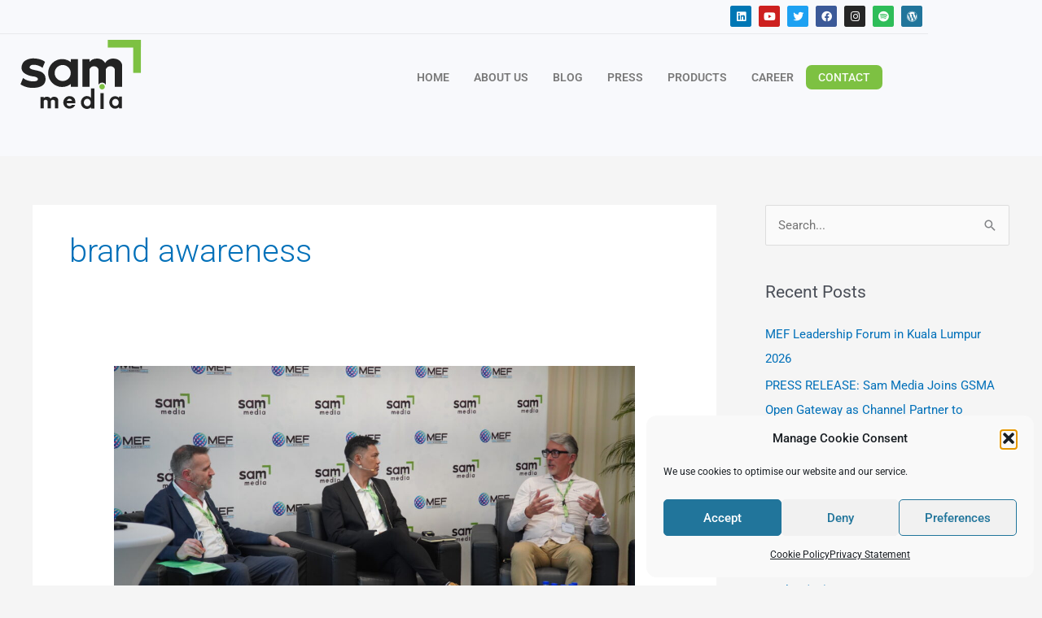

--- FILE ---
content_type: text/css; charset=UTF-8
request_url: https://sam-media.com/wp-content/plugins/whistleblowing-system/frontend/assets/css/style.css?ver=1.4.7
body_size: 5086
content:
#wbls-take p,
.wbls-form p {
    margin: 0;
    padding: 0;
}

.wbls-hidden{
    display: none!important;
}

.wbls-security {
    display: none!important;
}

.wbls-form-container {
    display: flex;
    flex-direction: column;
    width: fit-content;
    align-items: center;
    font-family: inherit;
    justify-content: center;
    position: relative;
}

.wp-block-wbls-form .wblsform-page-and-images:first-child,
#editor .edit-post-visual-editor .wp-block-wbls-form .wblsform-page-and-images:first-of-type,
.block-editor-block-list__block .wblsform-page-and-images:first-child {
    display: block!important;
}


.wblsform-page-and-images {
    display: none;
}

.wblsform-page-and-images.wblsform-active-page {
    display: block;
}

.wblsform-page-and-images .wblsform_section {
    display: flex;
    flex-direction: column;
    flex-wrap: wrap;
    margin: 10px;
    position: relative;
}

.wblsform-page-and-images .wblsform_section .wblsform_column {
    display: flex;
    flex-direction: row;   /* make children align horizontally */
    gap: 10px;             /* spacing between items */
    align-items: flex-start;
    min-width: 200px;
}

.wblsform_column .wblsform-row {
    flex-grow: 1;
}

.wbls-form-container input {
    box-sizing: border-box;
}

.wbls-form-container input[type=button] {
    width: 200px;
    height: 35px;
    line-height: 100%;
    box-sizing: border-box;
    border-radius: 5px;
    border: 1px solid #0b86c4;
    cursor: pointer;
}

.wbls-form-container input:focus-visible,
.wbls-form-container textarea:focus-visible{
    outline: none;
}

.wbls-form input[type='email']:focus{
    border-bottom: 2px #000 solid;
}

.wbls-form-container input::file-selector-button {
    font-weight: bold;
    color: #000;
    padding: 5px 10px;
    border: thin solid #000;
    border-radius: 3px;
    margin-right:8px;
    cursor: pointer;
}

.wbls-form-container input::file-selector-button:hover{
    background-color: #000;
    color: #fff;
}

.wbls-front-header::-webkit-scrollbar,
.wbls-front-header > div::-webkit-scrollbar,
.wbls-form::-webkit-scrollbar {
    width: 5px;
}

.wbls-front-header::-webkit-scrollbar-track,
.wbls-front-header > div::-webkit-scrollbar-track,
.wbls-form::-webkit-scrollbar-track {
    background: #F0F0F0;
}

.wbls-front-header::-webkit-scrollbar-thumb,
.wbls-front-header > div::-webkit-scrollbar-thumb,
.wbls-form::-webkit-scrollbar-thumb {
    background: #c1c1c1;
    border-radius: 3px;
}


.wbls-front-buttons-container {
    display: flex;
    width: auto;
    padding: 10px 0;
    justify-content: center;
}

.wbls-front-content-close {
    width: 14px;
    height: 14px;
    cursor: pointer;
    color: #000000;
    font-size: 12px;
    background: url(../images/close_front_14.svg);
    background-repeat: no-repeat;
    position: absolute;
    right: 20px;
    top: 20px;
    z-index: 999999;
}

.wbls-form .wbls-token-container .wbls-copy-button {
    display: block;
    width: 14px;
    height: 14px;
    cursor: pointer;
    color: #000000;
    font-size: 12px;
    padding: 0;
    background: url(../images/copy_icon.svg) no-repeat;
    position: absolute;
    right: 20px;
    border: none;
}

.wbls-form .wbls-token-container .wbls-copy-button:hover {
    background-color: unset;
}

.wbls-token-container {
    display: flex;
    width: 100%;
    height: auto;
    align-items: center;
    justify-content: center;
    border: 1px solid #B7EB8F;
    background: #F6FFED;
    border-radius: 8px;
    padding: 10px 10px 20px 10px;
    margin-top: 25px;
    box-sizing: border-box;
}

.wbls-token-container .wbls-front-header{
    position: relative;
    background: none;
    padding: 5px 10px 5px 5px;
    box-shadow: none;
}

.wbls-new-chat-section {
    height: auto;
}

.wbls_user_row {
    justify-content: right;
    display: flex;

}

.wbls_admin_row {
    justify-content: left;
    display: flex;

}

.wbls_message_col {
    display: flex;
    flex-direction: column;
    max-width: 80%;
}

body .wbls-front-layout {
    position: fixed;
    max-width: 100%;
    max-height: 100%;
    width: 100%;
    height: 100%;
    left: 0;
    top: 0;
    z-index: 99999998;
    background-color: #000000;
    opacity: 0.5;
}

.wbls-token-row {
    display: block;
    width: 100%;
    margin: auto;
    height: auto;
    padding: 0 10px;    
}

.wbls-embed-login .wbls-token-row {
    padding: 0;
}

.wbls-embed-login .wbls-token-row > div {
    display: flex;
    align-items: center;
    width: 100%;
    gap: 10px;
    height: auto;
    padding: 0;
}

.wbls-login-container.wbls-embed-login .wbls-front-header {
    overflow: hidden;
    margin-bottom: 10px;
}

.wbls-login-container.wbls-embed-login .wbls-token-input {
    margin: 0;
    box-sizing: border-box;
}

.wbls-login-container .wbls-token-input:focus{
    border-bottom: 2px #000 solid;
}

.wbls-login-container .wbls-front-header {
    box-shadow: unset;
    padding: 0;
    display: flex;
    max-height: 100%;
    height: 100%;
    flex-direction: column;
    justify-content: center;
}

.wbls-login-container .wbls-front-header > div {
    display: block;
    max-height: 100%;
    padding: 0 10px;
}

.wbls-token-row input:focus-visible{
    outline: none;
}

.wbls-form-container .wbls-token-container span.wbls-token-value {
    display: block;
    border: 1px solid #cccccc;
    padding: 2px 15px;
    border-radius: 5px;
    margin: 0 10px 0 0;
    height: 35px;
    line-height: 29px;
    box-sizing: border-box;
    width: 100%;
    font-size: 13px;
    white-space: nowrap;
}
.wbls_copy_section{
    display: flex;
    align-items: center;
    position: relative;
}


.wbls-copy-button .wbls-form-token-copy-tooltip {
    position: absolute;
    width: auto;
    height: auto;
    background-color: #000000;
    color: #ffffff;
    border-radius: 5px;
    padding: 5px 15px;
    box-sizing: border-box;
    top: -30px;
    right: 0px;
    font-size: 12px;
    display: none;
}

.wbls-token-description {
    display: block;
    font-size: 12px;
    font-style: italic;
    margin: auto;
    font-weight: 500;
    padding: 5px 5px 15px 5px;
}

.wbls-chat-container {
    width: 100%;
    height: 100%;
    display: flex;
    flex-direction: column;
    font-family: inherit;
    justify-content: space-between;
}

.wbls-chats-section {
    display: block;
    overflow-y: auto;
    padding: 10px 15px;
    height: 277px;
    box-sizing: border-box;
    align-content: end;
}

.wbls-login-container.wbls-embed-login .wbls-chats-section {
    border: 1px solid #EAEAEA;
    border-bottom: none;
    border-top: none;
}

.wbls-chat-container-full .wbls-chats-section {
    height:auto;
    flex-grow:1;
}

.wbls-chats-section::-webkit-scrollbar {
    width: 3px;
}

/* Track */
.wbls-chats-section::-webkit-scrollbar-track {
    background: #f0ebeb;
}

/* Handle */
.wbls-chats-section::-webkit-scrollbar-thumb {
    background: #c3c1c1;
}

/* Handle on hover */
.wbls-chats-section::-webkit-scrollbar-thumb:hover {
    background: #adacac;
}

.wbls_user_row {
    justify-content: right;
    display: flex;

}

.wbls_admin_row {
    justify-content: left;
    display: flex;
}

.wbls_message_col {
    display: flex;
    flex-direction: column;
    max-width: 80%;
}

.wbls_message_col a {
    text-align: end;
}

.wbls_user_row .wbls_message_date,
.wbls_user_row .wbls_message_role,
.wbls_admin_row .wbls_message_date,
.wbls_admin_row .wbls_message_role {
    font-size: 10px;
    text-align: right;
    margin-top: 15px
}

.wbls_admin_row .wbls_message_date,
.wbls_admin_row .wbls_message_role {
    text-align: left;
    padding-left: 10px;
}

.wbls_user_row .wbls_message_date,
.wbls_user_row .wbls_message_role {
    padding-right: 10px;
}


.wbls_message_attachement {
    height: auto;
    width: 50px;
    max-height: 100px;
}

.wbls-form .wblsform-row .wbls-field-row-radio,
.wbls-form .wblsform-row .wbls-field-row-checkbox {
    display: flex;
    justify-content: left;
    align-items: flex-start;
    margin-top: 10px;
}

.wbls-form .wblsform-row .wbls-field-row-checkbox label {
    margin: 0;
}

.wbls-form .wblsform-row.wbls-validation-error input,
.wbls-form .wblsform-row.wbls-required-error input,
.wbls-form .wblsform-row.wbls-required-error textarea,
.wbls-form .wblsform-row.wbls-required-error #wbls-grecaptcha > div {
    color: #FF0000!important;
    border: 1px solid #ff0000!important;
}

.wbls-form .wblsform-row.wbls-validation-error label,
.wbls-form .wblsform-row.wbls-required-error label {
    color: #FF0000!important;
}


.wbls-form .wbls-field-row.wbls-validation-error label,
.wbls-form .wbls-field-row.wbls-required-error label {
    color: #FF0000;
}

#wbls-reply-button.wbls-button-loading::before,
.wbls-form .wbls-button-loading::before,
.wbls-login-button.wbls-login-button-loading::before {
    animation: rotation 1s infinite linear;
    position: absolute;
    content: '';
    width: 15px;
    height: 15px;
    background: url(../images/loader.svg) no-repeat;
    background-size: 20px;
    top: calc(50% - 7px);
    left: calc(50% - 7px);
    display: inline-block;
}

@keyframes rotation {
    from {
        transform: rotate(0deg);
    }
    to {
        transform: rotate(359deg);
    }
}

/* Theme Default style */
.wbls-front-form-content.wbls-front-content {
    width: auto;
    max-width: 100%;
    height: auto;
    max-height: 85%;
    box-sizing: border-box;
    left: 50%;
    top: 50%;
    transform: translate(-50%, -50%);
    position: fixed;
    padding: 0;
    z-index: 999999999;
    display: flex;
    overflow: hidden;
}

.wbls-form {
    width: 450px;
    box-sizing: border-box;
    background-color: #f4f4f4;
    margin: auto;
    padding: 40px;
    border-width: 0px;
    border-style: solid;
    border-color: #c1c1c1;
    border-radius: 0!important;
    overflow-y: auto;
    overflow-x: hidden;
    position: relative;
    height: 100%;
}
.wbls-embed-form .wbls-form {
    max-height: unset;
}
.wbls-form label {
    font-size: 14px;
    font-weight: normal;
    color: #643e46;
    margin: 12px 0 3px 0;
    padding: 2px 8px;
    border-width: 0px;
    border-style: solid;
    border-color: #c1c1c1;
    border-radius: 0px;
    box-shadow: none;
    display: block;
    font-family: inherit;
    line-height: 1.2;
}

.wbls-form textarea {
    width: 100%;
    height: 50px;
    font-size: 12px;
    font-weight: normal;
    background-color: #f9f9f9;
    color: #000000;
    margin: 2px;
    padding: 4px 5px;
    border-width: 1px;
    border-style: solid;
    border-color: #c1c1c1;
    border-radius: 5px;
    box-shadow: none;
    font-family: inherit;
    box-sizing: border-box;
}
.wbls-form select {
    width: 100%;
    height: 30px;
    font-size: 12px;
    font-weight: normal;
    background-color: #ffffff;
    color: #000000;
    margin: 2px;
    padding: 2px;
    border-width: 1px;
    border-style: solid;
    border-color: #c1c1c1;
    border-radius: 2px;
    box-shadow: none;
    box-sizing: border-box;
}
.wbls-form input[type=checkbox] {
    width: 15px;
    height: 15px;
    background-color: #ffffff;
    margin: 2px;
    padding: 2px;
    border-width: 1px;
    border-style: solid;
    border-color: #c1c1c1;
    border-radius: 2px;
    box-shadow: none;
    display: block;
    accent-color: #000000;
}
.wbls-form button.wbls-submit-form {
    position: relative;
    width: 120px;
    height: 35px;
    font-size: 14px;
    font-weight: normal;
    color: #ffffff;
    background-color: #303030;
    margin: 12px 2px;
    padding: 2px;
    border-width: 1px;
    border-style: solid;
    border-color: #000000;
    border-radius: 4px;
    box-shadow: none;
    text-align: center;
    font-family: inherit;
    cursor: pointer;
}
.wbls-form button.wbls-submit-form:hover {
    font-weight: normal;
    color: #ffffff;
    background-color: #000000;
}
.wbls-front-buttons-container .wbls-new-case-button {
    display: flex;
    justify-content: center;
    align-items: center;
    width: auto;
    height: auto;
    line-height: 1;
    font-size: 14px;
    font-weight: normal;
    color: #ffffff;
    background-color: #d9514e;
    margin: 2px;
    padding: 10px 20px;
    border-width: 1px;
    border-style: solid;
    border-color: #c14545;
    border-radius: 2px;
    box-shadow: none;
    text-align: center;
    cursor: pointer;
    font-family: inherit;
}
.wbls-front-buttons-container .wbls-new-case-button:hover {
    font-weight: normal;
    color: #ffffff;
    background-color: #c14545;
}
.wbls-front-buttons-container .wbls-followup-button {
    display: flex;
    justify-content: center;
    align-items: center;
    width: auto;
    height: auto;
    line-height: 1;
    font-size: 14px;
    font-weight: normal;
    color: #ffffff;
    background-color: #643e46;
    margin: 2px;
    padding: 10px 20px;
    border-width: 1px;
    border-style: solid;
    border-color: #593740;
    border-radius: 2px;
    box-shadow: none;
    text-align: center;
    cursor: pointer;
    font-family: inherit;
}
.wbls-front-buttons-container .wbls-followup-button:hover {
    font-weight: normal;
    color: #ffffff;
    background-color: #643e46;
}

.wbls-login-container .wbls_admin_row .wbls_message,
.wbls-login-container .wbls_user_row .wbls_message,
.wbls-chat-container .wbls_admin_row .wbls_message,
.wbls-chat-container .wbls_user_row .wbls_message {
    font-size: 12px;
    font-weight: normal;
    background-color: #643e46;
    color: #ffffff;
    margin: 2px;
    padding: 4px 12px;
    border-width: 1px;
    border-style: solid;
    border-color: #643e46;
    border-radius: 4px;
    box-shadow: none;
}

.wbls-login-container .wbls_admin_row .wbls_message,
.wbls-chat-container .wbls_admin_row .wbls_message {
    background-color: #d9514e;
    border-color: #d9514e;
}

.wbls-reply-button-container {
    display: flex;
    justify-content: end;
}

.wbls-reply-attachement > input {
    display: none;
}

.wbls-reply-attachement img {
    width: 34px;
    cursor: pointer;
    margin: 5px 10px 0 0;
}

.wbls-chat-action-container #wbls-reply-button:hover {
    font-weight: normal;
    color: #ffffff;
    background-color: #000000;
}
.wbls-token-input {
    width: 100%;
    height: 30px;
    font-size: 14px;
    font-weight: normal;
    background-color: #ffffff;
    color: #000000;
    margin: 2px;
    padding: 2px;
    border-width: 1px;
    border-style: solid;
    border-color: #593740;
    border-radius: 2px;
    box-shadow: none;
}
.wbls-login-button {
    position: relative;
    display: block;
    width: 200px;
    height: 38px;
    line-height: 36px;
    font-size: 14px;
    font-weight: normal;
    color: #ffffff;
    background-color: #643e46;
    margin: 15px auto;
    padding: 1px;
    border-width: 1px;
    border-style: solid;
    border-color: #593740;
    border-radius: 2px;
    box-shadow: none;
    text-align: center;
    cursor: pointer;
    font-family: inherit;
}
.wbls-login-button:hover {
    font-weight: normal;
    color: #ffffff;
    background-color: #593740;
}

.wbls-field-description {
    font-size: 11px;
    margin: 0;
    padding: 0;
    font-style: italic;
    font-weight: 400;
}

.wbls-form p.wbls-success-msg {
    background: #e0ffc7;
    border: 1px solid #b4d39b;
    width: 100%;
    color: #333;
    margin: 0 0 15px 0;
    padding: 5px 10px;
    text-align: left;
    box-sizing: border-box;
}

.wbls-form p.wbls-error-msg {
    background: #fbeaea;
    border: 1px solid #eed3d7;
    width: 100%;
    color: #333;
    margin: 0 0 15px 0;
    padding: 5px 10px;
    text-align: left;
}

.wbls-form p.wbls-field-error-msg {
    width: 100%;
    color: #ec0808;
    margin: 0;
    padding: 5px 10px;
    text-align: left;
    font-size: 12px;
}

.wblsform-row.wbls-label-top {
    padding: 10px 0;
}

.wblsform-row .wbls-field-firstName input[type=text],
.wblsform-row .wbls-field-lastName input[type=text],
.wblsform-row .wbls-field-middleName input[type=text] {
    width: 100%;
    min-width: unset;
}

.wbls-form .wblsform-row input[type=text]:focus {
    border: 1px solid #066aab;
    box-shadow: 0 0 0 1px #066aab, 0px 1px 2px rgba(0, 0, 0, 0.15);
    outline: none;
}

.wbls-form .wblsform-row textarea:focus{
    border: 1px solid #066aab;
    box-shadow: 0 0 0 1px #066aab, 0px 1px 2px rgba(0, 0, 0, 0.15);
    outline: none;
}

.wbls-field-fullName-container  {
    display: flex;
    width: 100%;
    gap:10px;
}

.wbls-field-firstName,
.wbls-field-lastName,
.wbls-field-middleName {
    flex: 1;
}

.wbls-form-container .wbls-form label.wbls-field-miniLabel {
    font-size: 12px;
    margin-left: 3px;
    margin-top: 3px;
    font-weight: 600;
    opacity: 1;
}

.wbls-form-container .wbls-form label.wbls-field-miniLabel.wbls-radio-label {
    font-size: 13px;
    margin-left: 0;
    margin-top: 3px;
    font-weight: 400;
    opacity: 1;
}

.wbls-field-row-radio input[type=radio] {
    border-radius: 50%;
    margin-right: .25rem;
    margin-top: 2px;
    line-height: 13px;
    height: 16px;
    width: 16px;
}

.wbls-msg-token {
    display: block;
    border: 2px solid #094307;
    padding: 3px 10px;
    margin-top: 5px;
    border-radius: 3px;
    margin-top: 5px;
    font-size: 13px;
    text-align: center
}

.wbls-hide-overflow {
    overflow: hidden!important;
}

#wbls-reply-form {
    display: flex;
    flex-direction: column;
    margin:0;
}

.wbls-error-msg {
    width: 100%;
    color: #ec0808;
    margin: 0 0 15px 0;
    padding: 5px 20px;
    text-align: center;
    font-size: 12px;
    box-sizing: border-box;
}

.wbls-chat-message-footer p.wbls-field-error-msg {
    width: 100%;
    color: #ec0808;
    margin: 0;
    padding: 0;
    text-align: left;
    font-size: 10px;
    box-sizing: border-box;
}

.wbls-form-container.wbls-embed-form .wbls-front-header {
    flex-direction: column;
    background: inherit;
    box-shadow: none;
    border-bottom: 1px solid #cccccc;
    padding-bottom: 20px;
    height: auto;
    max-height: unset;
}

.wbls-front-header {
    display: flex;
    justify-content: space-between;
    align-items: flex-start;
    width: 100%;
    z-index: 10;
    background: #fff;
    box-shadow: 0px 4px 8px 0px #D9D9D940;
    padding: 17px 16px;
    position: relative;
    box-sizing: border-box;
    max-height: 15%;
    min-height: 50px;
    overflow-y: auto;
    overflow-x: hidden;
    font-size:16px;
    line-height: 20px;
}

.wbls-front-header p {
    margin: 0;
}

.wbls-front-header > div {
    margin: 0;
    width: calc(100% - 20px);
}

.wbls-chat-login-content .wbls-front-header > div {
    width: 100%;
}

.wbls-address-row {
    display: flex;
    width: 100%;
    gap: 10px;
}

.wbls-field-postal,
.wbls-field-city,
.wbls-field-state,
.wbls-field-country {
    flex: 1;
}

.grecaptcha-badge{
    z-index: 9999;
}

.wblsform-row-pageButtonNextPrev-container {
    display: flex;
}

.wblsform-row-pageButtonNextPrev-container .wblsform-row-page:nth-child(2) {
    display: flex;
    justify-content: right;
}

.wblsform-row-pageButtonPrev,
.wblsform-row-pageButtonNext {
    display: flex;
    align-items: baseline;
    overflow: hidden;
    padding: 0;
    position: relative;
    width: 100%;
    box-sizing: border-box;
}

.wbls-form-container .wbls-form .wblsform-row-pageButtonNext.wblsform-row-page {
    justify-content: flex-end;
}


.wbls-field-dateTime-container {
    display: flex;
    width: 100%;
    gap: 10px;
}

.wbls-field-dateTime-container .wbls-field-date {
    width: auto;
    flex-grow: 1;
}

.wbls-field-dateTime-container .wbls-field-time {
    margin-right: 0px;
    width: 150px;
}

.wbls-field-dateTime-container .wbls-field-time select {
    min-width: unset;
}

.wbls-field-date-dropdown {
    display: flex;
    gap: 10px;
}

.wbls-form-container .wbls-form .wbls-field-date-dropdown select {
    width: 33%;
    min-width: unset;
}

#ui-datepicker-div {
    font-size: 12px;
    padding: 4px;
}

/* End */

/* Chat container */

.wbls-chat-container {
    position: fixed;
    bottom: 0;
    right: 5px;
    width: 350px;
    height: 400px;
    box-shadow: 0px 4px 4px 0px rgba(0, 0, 0, 0.25);
    border-radius: 10px 10px 0 0;
    display: flex;
    flex-direction: column;
    background-color: #FFFFFF;
    z-index: 999999;
}

.wbls-chat-container.wbls-chat-container-full {
    bottom: 0;
    right: 0;
    width: 100%;
    height: 100%;
    border-radius: 0;
}

.wbls-chat-header {
    height: 45px;
    box-shadow: 0px 0px 2px 1px rgba(217, 217, 217, 0.7);
    display: flex;
    color: #000000;
    padding: 17px;
    box-sizing: border-box;
    align-items: center;
    border-radius: 10px 10px 0 0;

}

.wbls-embed-chat-header {
    box-shadow: none;
    display: flex;
    color: #000000;
    box-sizing: border-box;
    align-items: center;
    border-radius: 5px 5px 0 0;
    border: 1px solid #EAEAEA;

}

.wbls-chat-header-title {
    flex-grow: 1;
    display: flex;
    align-items: center;
}

.wbls-chat-header-title .wbls-chat-header-title-text {
    font-family: Poppins, sans-serif;
    font-weight: 600;
    font-size: 15px;
    line-height: 24px;
    letter-spacing: 0px;
}

.wbls-chat-header-title .wbls-chat-status {
    width: 14px;
    height: 14px;
    border-radius: 7px;
    margin-left: 10px;
    display: none;
}

.wbls-chat-header-title .wbls-chat-status.wbls-chat-status-active {
    display: inline-block;
    background-color: #2196f3;
}

.wbls-chat-header-title .wbls-chat-status.wbls-chat-status-completed {
    display: inline-block;
    background-color: #4caf50;
}

.wbls-chat-header-maximize {
    cursor: pointer;
    width: 20px;
    height: 20px;
    background: url("../images/icon_maximize.svg") no-repeat center;
    background-size: 20px;
    margin-right: 10px;
}

.wbls-chat-container-full .wbls-chat-header-maximize {
    background: url("../images/icon_minimize.svg") no-repeat center;
    background-size: 20px;
}

.wbls-chat-header-close {
    cursor: pointer;
    width: 25px;
    height: 25px;
    background: url("../images/close_dark.svg") no-repeat center;
    background-size: 25px;
}

.wbls-chat-header-maximize:hover,
.wbls-chat-header-close:hover {
    opacity: 0.7;
}

.wbls-chat-login-content {
    display: flex;
    flex-direction: column;
    height: 100%;
    justify-content: center;
    align-items: center;
    padding: 0 16px;
    box-sizing: border-box;
}

.wbls-chat-content-description {
    max-width: 500px;
    max-height: 170px;
    padding: 0;
    margin-bottom: 30px;
    font-weight: 500;
    font-size: 15px;
    line-height: 24px;
    letter-spacing: 0;
    text-align: center;
    vertical-align: middle;
    flex-grow: 1;
}

.wbls-chat-login-content .wbls-token-input {
    width: 85%;
    max-width: 350px;
    height: 40px;
    padding: 9px 12px;
    border-radius: 8px;
    border: 1px solid rgba(217, 217, 217, 1);
    box-sizing: border-box;
    margin-bottom: 24px;
}

.wbls-chat-login-content .wbls-login-button {
    width: 85%;
    max-width: 350px;
    height: 40px;
    box-sizing: border-box;
    border-radius: 8px;
    background: #643e46;
    color: #FFFFFF;
    font-weight: 700;
    font-size: 16px;
    line-height: 40px;
    letter-spacing: 0;
    vertical-align: middle;
    border: 1px solid #643e46;
    cursor: pointer;
}

.wbls-chat-message-footer {
    display: flex;
    flex-direction: column;
    min-height: 50px;
    padding: 12px 10px 10px 10px;
    background: rgba(245, 245, 247, 1);
    border-top: 1px solid #EAEAEA;
    max-height: 256px;
    box-sizing: border-box;
}

.wbls-login-container .wbls-chat-message-footer #wbls-new-reply,
.wbls-chat-container .wbls-chat-message-footer #wbls-new-reply {
    width: 100%;
    height: auto;
    min-height: 20px;
    resize: none;
    overflow: auto;
    background-color: rgba(245, 245, 247, 1);
    padding: 0;
    text-align: left;
    box-sizing: border-box;
    scrollbar-width: none;
    color: #000000;
    max-height: 180px;
    font-size: 12px;
    font-style: normal;
    font-weight: 400;
    line-height: 16px;
    border: none;
    margin-bottom: 5px;
}

.wbls-chat-message-footer #wbls-new-reply:focus {
    outline: none;
}

.wbls-chat-message-footer .wbls-chat-action-container {
    height: 30px;
    width: 100%;
    display: flex;
    align-items: center;
}

.wbls-chat-action-container .wbls-upload {
    width: 20px;
    height:20px;
    cursor: pointer;
    background: url("../images/upload.svg") no-repeat center;
}
.wbls-chat-upload-icon {
    display: flex;
    width: 26px;
    height: 26px;
    align-items: center;
    flex-shrink: 0;
    background-image: url("../images/upload.svg");
    background-repeat: no-repeat;
    background-position: center;
    justify-content: flex-end;
    cursor: pointer;
}

.wbls-chat-upload_image_button_inactive .wbls-chat-upload-icon {
    background: url("../images/upload.svg") no-repeat center;
    opacity: 0.5;
}
.wbls-chat-upload-icon:not(.wbls-chat-upload_image_button_inactive .wbls-chat-upload-icon):hover{
    background-color: rgba(0, 0, 0, 0.1);
    border-radius: 6px;
}

#wbls_images_preview_container {
    display: none;
    background: rgba(245, 245, 247, 1);
    padding: 0px 0px 0px 0px;
    gap: 8px;
    justify-content: flex-start;
}
#wbls_images_preview_container.wbls_active{
    display: flex;
    width: 100%;
    z-index: 9999999999999999;
}

.wbls_chat_preview_image {
    width: 50px;
    height: 50px;
    border-radius: 10px;
    display: inline-block;
    background-size: cover;
    background-repeat: no-repeat;
    position: relative;
    background-position: center;
    margin-bottom: 5px;
}


.wbls_remove_image {
    cursor: pointer;
    background-image: url("../images/close_icon_white.svg");
    width: 13px;
    height: 13px;
    position: absolute;
    background-color: #000;
    border-radius: 50%;
    background-repeat: no-repeat;
    background-position: center;
    background-size: auto;
    border: 1px solid rgba(255, 255, 255, 0.20);
    right: 4px;
    top: 4px;
}
.twbb_remove_image:hover{
    cursor: pointer;
}

.wbls-chat-action-container .wbls-send-button {
    min-width: 50px;
    height: 25px;
    line-height: 25px;
    text-align: center;
    position: relative;
    padding: 5px 10px;
    background: rgba(22, 119, 255, 1);
    color: #FFFFFF;
    border-radius: 5px;
    font-size: 12px;
    font-style: normal;
    font-weight: 400;
    cursor: pointer;
    box-sizing: border-box;
}

.wbls-chat-action-container .wbls-send-button:hover {
    opacity: 0.8;
}

.wbls-chat-action-container .wbls-send-button.wbls-send-button-disabled {
    opacity: 0.5;
    cursor: default;
}

.wbls-chat-action-container .wbls-empty-col {
    flex-grow: 1;
}

/* Tab view styles */

.wbls-form-tab-container {
    width: 100%;
    display: block;
    margin: auto;
}

.wbls-form-tabs-content {
    padding: 40px 20px 20px 20px;
    box-sizing: border-box;
}

.wbls-form-tab-container .wbls-form-tab-follow-content,
.wbls-form-tab-container .wbls-form-tab-form-content {
    display: none;
}

.wbls-form-tab-container .wbls-form-tab-follow-content.wbls-form-tab-content-active,
.wbls-form-tab-container .wbls-form-tab-form-content.wbls-form-tab-content-active {
    display: flex;
    width: 100%;
    justify-content: center;
}

.wbls-form-tab-container .wbls-form-tabs {
    display: flex;
    justify-content: center;
    align-items: center;
}

.wbls-form-tab-container .wbls-form-tab {
    width: 50%;
    height: auto;
    font-size: 20px;
    font-weight: bold;
    color: #000000;
    background-color: #ffffff;
    margin: 0;
    padding: 10px 50px;
    border-top-width: 0px;
    border-right-width: 0px;
    border-bottom-width: 4px;
    border-left-width: 0px;
    border-style: double;
    border-color: #000000;
    border-radius: 0px;
    box-shadow: none;
}

.wbls-form-tab-container .wbls-form-tab.wbls-form-tab-active {
    width: 50%;
    height: auto;
    font-size: 20px;
    font-weight: bold;
    color: #643e46;
    background-color: #ffffff;
    margin: 0;
    padding: 10px 50px;
    border-top-width: 0px;
    border-right-width: 0px;
    border-bottom-width: 4px;
    border-left-width: 0px;
    border-style: solid;
    border-color: #643e46;
    border-radius: 0px;
    box-shadow: none;
}


.wbls-form-tab-container .wbls-form-tab {
    display: flex;
    justify-content: center;
    align-items: center;
    cursor: pointer;
}

.wbls-form-tab-container .wbls-form-tab.wbls-form-tab-active {
    cursor: default;
    justify-content: center;
}

.wbls-form-tab-container .wbls-form-tabs-content {
    margin: auto;
    display: flex;
    justify-content: center;
}

.wbls-form-tab-container .wbls-token-row > div {
    flex-direction: column;
}
.wbls-form-tab-container .wbls-login-container {
    width: 100%;
}

.wbls-form-tab-container .wbls-login-container .wbls-error-msg {
    display: block;
}

.wbls-form-tab-container .wbls-login-container .wbls-front-header {
    box-shadow: unset;
    padding: 0;
    display: flex;
    max-height: 100%;
    height: auto;
    flex-direction: column;
    justify-content: center;
    align-items: center;
}


/* Chat-specific styles */
.wbls-chat-file-item {
    margin: 8px 0;
    padding: 10px;
    background: #f8f9fa;
    border-radius: 6px;
    border: 1px solid #e9ecef;
}

.wbls-chat-file-container {
    display: flex;
    align-items: center;
    gap: 12px;
}

.wbls-chat-file-icon {
    flex-shrink: 0;
    position: relative;
}

.wbls-chat-file-image {
    width: 60px;
    height: 60px;
    border-radius: 4px;
    cursor: pointer;
    position: relative;
    background: #e9ecef;
    display: flex;
    align-items: center;
    justify-content: center;
}

.wbls-chat-file-image img {
    width: 100%;
    height: 100%;
    object-fit: cover;
}

.wbls-chat-file-image .dashicons-format-image {
    font-size: 24px;
    color: #6c757d;
}

.wbls-chat-file-icon-default,
.wbls-chat-file-icon-pdf,
.wbls-chat-file-icon-audio {
    width: 50px;
    height: 50px;
    display: flex;
    align-items: center;
    justify-content: center;
    border-radius: 4px;
    background: #e9ecef;
}

.wbls-chat-file-icon-pdf .dashicons-pdf {
    color: #dc3545;
    font-size: 24px;
}

.wbls-chat-file-icon-audio .dashicons-media-audio {
    color: #0d6efd;
    font-size: 24px;
}

.wbls-chat-file-icon-default .dashicons-media-default {
    color: #6c757d;
    font-size: 24px;
}

.wbls-encrypted-badge {
    position: absolute;
    bottom: -5px;
    right: -5px;
    background: #28a745;
    color: white;
    border-radius: 50%;
    width: 20px;
    height: 20px;
    display: flex;
    align-items: center;
    justify-content: center;
    font-size: 10px;
    border: 2px solid white;
}

.wbls-encrypted-badge span.dashicons-lock {
    display: flex;
    justify-content: center;
    align-items: center;
}

.wbls-encrypted-badge span.dashicons-lock::before {
    font-size: 16px;
}

.wbls-chat-file-info {
    flex: 1;
    min-width: 0;
}

.wbls-chat-file-name {
    font-weight: 500;
    color: #212529;
    margin-bottom: 2px;
    white-space: nowrap;
    overflow: hidden;
    text-overflow: ellipsis;
}

.wbls-chat-file-name a {
    text-decoration: none;
    color: inherit;
}

.wbls-chat-file-name a:hover {
    color: #0d6efd;
}

.wbls-chat-file-meta {
    font-size: 12px;
    color: #6c757d;
    margin-bottom: 6px;
}

.wbls-chat-file-actions {
    display: flex;
    gap: 6px;
}

.wbls-chat-action-btn {
    padding: 4px 8px;
    font-size: 11px;
    border: 1px solid #dee2e6;
    background: white;
    border-radius: 4px;
    cursor: pointer;
    display: flex;
    align-items: center;
    gap: 4px;
    text-decoration: none;
    color: #6c757d;
}

.wbls-chat-action-btn .dashicons {
    font-size: 12px;
    width: 12px;
    height: 12px;
}

/* Image preview styles */
#wbls-image-modal {
    display: none;
    position: fixed;
    top: 0;
    left: 0;
    width: 100%;
    height: 100%;
    background: rgba(0,0,0,0.8);
    z-index: 99999;
    align-items: center;
    justify-content: center;
}

.wbls-image-modal-container {
    background: white;
    border-radius: 8px;
    max-width: 90%;
    max-height: 90%;
    overflow: auto;
    position: relative;
}

.wbls-image-modal-header {
    position: sticky;
    top: 0;
    background: white;
    padding: 15px;
    border-bottom: 1px solid #e5e7eb;
    display: flex;
    justify-content: space-between;
    align-items: center;
}

#wbls-modal-title {
    margin: 0;
}

.wbls-image-modal-header button.wbls-modal-close {
    background: none;
    border: none;
    font-size: 24px;
    cursor: pointer;
    color: #6b7280;
}

.wbls-image-modal-content {
    padding: 20px;
    text-align: center;
    box-sizing: border-box;
}

.wbls-image-modal-content .wbls-spinner {
    width: 40px;
    height: 40px;
    border: 4px solid #f3f4f6;
    border-top: 4px solid #3b82f6;
    border-radius: 50%;
    animation: wbls-spin 1s linear infinite;
    margin: 0 auto;
}

#wbls-modal-loading {
    display: none;
    padding: 40px;
}

#wbls-modal-loading small {
    color: #6b7280;
}

#wbls-modal-loading > div {
    margin-bottom: 15px;
}

#wbls-modal-image {
    max-width: 100%;
    max-height: 59vh;
    display: none;
}

#wbls-modal-error {
    display: none;
    color: #dc2626;
    padding: 40px;
}

#wbls-modal-error .dashicons-warning {
    font-size: 48px;
    height: 48px;
    margin-bottom: 15px;
}

.wbls-image-modal-footer {
    padding: 15px;
    border-top: 1px solid #e5e7eb;
    display: flex;
    justify-content: space-between;
    align-items: center;
}

.wbls-image-modal-footer #wbls-modal-filename {
    font-weight: 500;
}

.wbls-image-modal-footer #wbls-modal-filesize {
    color: #6b7280;
    margin-left: 10px;
}

.wbls-image-modal-footer #wbls-modal-download {
    text-decoration: none;
    display: flex;
    align-items: center;
    gap: 10px;
}

@keyframes wbls-spin {
    0% { transform: rotate(0deg); }
    100% { transform: rotate(360deg); }
}


/* Media */
@media screen and (max-width: 840px){
    body .wbls-front-content{
        padding: 50px 0 0 0;
    }
    .wbls-front-content-close{
        right: 20px;
    }
}

@media screen and (max-width: 780px) {
    /* .wbls-form-container {
        width: 100%;
    } */
    .wbls-token-row{
        width: 100%;
    }
}

@media screen and (max-width: 680px) {

    .wblsform-page-and-images .wblsform_section .wblsform_column {
        min-width: auto;
    }

    .wbls-form-container .wbls-front-header,
    .wbls-form-container form.wbls-form,
    .wbls-form-container {
        width: 100%;
    }

    .wbls-front-form-content.wbls-front-content {
        padding: 0;
        width: 95%;
    }

    .wbls-front-content .wbls-form-container .wbls-front-header {
        padding: 0;
        max-width: unset;
    }

    .wbls-front-header > div {
        max-height: 100%;
        overflow: auto;
        padding: 12px 30px;
        width: 100%;
        box-sizing: border-box;
        height: 100%;
    }

    .wbls-front-header .wbls-front-content-close {
        right: 10px;
        top: 10px;
    }

    .wbls-form-container input[type=file] {
        max-width:75vw;
    }
}

@media screen and (max-width: 480px) {
    .wblsform-page-and-images .wblsform_section .wblsform_column {
        flex-direction: column;
    }

    .wblsform-page-and-images .wblsform_section .wblsform_column .wblsform-row {
        width: 100%;
    }

    .wbls-field-address-container .wbls-address-row,
    .wbls-field-fullName-container {
        flex-direction: column;
    }

    .wbls-chat-container {
        width: 95%;
    }

    .wbls-front-buttons-container {
        flex-direction: column;
        align-items: center;
    }
}

--- FILE ---
content_type: text/css; charset=UTF-8
request_url: https://sam-media.com/wp-content/plugins/personio-integration/blocks/list/build/style-addOptions.css?ver=5.1.0
body_size: -143
content:
.personio-integration-archive-table li{list-style:none;padding-left:0}.personio-integration-archive-table li:before{display:none}@media(max-width:760px){.personio-integration-archive-table h2,.personio-integration-archive-table h3,.personio-integration-archive-table h4{hyphens:auto;margin:0}}@media(min-width:760px){.personio-integration-archive-table{display:table;margin:0 auto;padding:0}.personio-integration-archive-table li{border-spacing:.2em;display:table-row}.personio-integration-archive-table li .entry-title{font-size:var(--global--font-size-base)}.personio-integration-archive-table li>*{display:table-cell;padding-right:.8em;vertical-align:top}}.personio-integration-archive-tile{align-items:start;display:grid;grid-template-columns:33% 33% 33%;grid-template-rows:auto 1fr;margin:0 auto;padding:0;place-content:baseline}.personio-integration-archive-tile li{list-style:none}.personio-integration-archive-accordion{padding:0}.personio-integration-archive-accordion li{list-style:none}.personio-integration-archive-accordion article>div{display:none;margin:0}.personio-integration-archive-accordion article:hover>header+div{display:block}


--- FILE ---
content_type: text/css; charset=UTF-8
request_url: https://sam-media.com/wp-content/plugins/personio-integration/css/forms.css?ver=5.1.0
body_size: -72
content:
.personio-application-form, body .entry-content .personio-application-form {
    margin-top: 1em;
}

.personio-application-form > div:not(.cf-turnstile) {
    margin-bottom: 1em;
}

.personio-application-form div:not(.privacy) label {
    display: block;
}

.personio-application-form div:not(.privacy) input[type="checkbox"] + label {
	display: inline-block;
	margin-left: .6em;
}

.personio-application-form input[type="file"] {
    max-width: 100%;
}

.personio-application-form .personio_postcodes, .personio-application-form .personio_citys {
    position: absolute;
    top: -10000px;
    z-index: 3;
}

.personio-application-form-wrapper.personio-application-form-wrapper-hidden { display: none }

.personio-integration-form-wrapper:target .personio-application-form-wrapper.personio-application-form-wrapper-hidden { display: block }

.personio-integration-form-wrapper:target .personio-integration-application-button { display: none }

.personio-application-hint {
    margin-bottom: 1em !important;
}

.personio-application-hint > p { padding: 1em }

.personio-application-field-hint > p { padding: 0.4em }

.personio-application-hint.error > p, .personio-application-field-hint.error > p, .personio-application-hint.error > ul {
    background-color: #ff4040;
    color: #fff;
    font-weight: 600;
	margin: 0;
}

.personio-application-hint.error > p a, .personio-application-field-hint.error > p a {
	color: #fff;
}

.personio-application-hint.success > p {
    background-color: #c1ffc1;
}

.personio-position-filter-linklist_without_categories legend {
    display: inline-block;
    margin: 0;
}

.personio-position-filter-linklist_without_categories ul {
    display: inline;
    margin: 0;
    padding: 0;
}

.personio-position-filter-linklist_without_categories li {
    list-style: none;
    display: inline-block;
    margin: 0 1em 0 0;
}

.personio-application-form input[pattern]:invalid {
	background-color: red;
}


--- FILE ---
content_type: text/css; charset=UTF-8
request_url: https://sam-media.com/wp-content/uploads/useanyfont/uaf.css?ver=1765536601
body_size: -314
content:
				@font-face {
					font-family: 'neuzeit';
					src: url('/wp-content/uploads/useanyfont/1805neuzeit.woff2') format('woff2'),
						url('/wp-content/uploads/useanyfont/1805neuzeit.woff') format('woff');
					  font-display: auto;
				}

				.neuzeit{font-family: 'neuzeit' !important;}

		

--- FILE ---
content_type: text/css; charset=UTF-8
request_url: https://sam-media.com/wp-content/uploads/elementor/css/post-230.css?ver=1768527651
body_size: 981
content:
.elementor-230 .elementor-element.elementor-element-7451a36:not(.elementor-motion-effects-element-type-background), .elementor-230 .elementor-element.elementor-element-7451a36 > .elementor-motion-effects-container > .elementor-motion-effects-layer{background-color:#F8F9FC;}.elementor-230 .elementor-element.elementor-element-7451a36{transition:background 0.3s, border 0.3s, border-radius 0.3s, box-shadow 0.3s;padding:0px 0px 0px 0px;}.elementor-230 .elementor-element.elementor-element-7451a36 > .elementor-background-overlay{transition:background 0.3s, border-radius 0.3s, opacity 0.3s;}.elementor-230 .elementor-element.elementor-element-5bf345c > .elementor-element-populated{border-style:solid;border-width:0px 0px 1px 0px;border-color:#4E4E4E17;padding:7px 7px 7px 7px;}.elementor-bc-flex-widget .elementor-230 .elementor-element.elementor-element-3bc9b59.elementor-column .elementor-widget-wrap{align-items:center;}.elementor-230 .elementor-element.elementor-element-3bc9b59.elementor-column.elementor-element[data-element_type="column"] > .elementor-widget-wrap.elementor-element-populated{align-content:center;align-items:center;}.elementor-230 .elementor-element.elementor-element-3bc9b59 > .elementor-element-populated{padding:10px 0px 0px 0px;}.elementor-widget-heading .elementor-heading-title{font-family:var( --e-global-typography-primary-font-family ), Sans-serif;font-weight:var( --e-global-typography-primary-font-weight );color:var( --e-global-color-primary );}.elementor-230 .elementor-element.elementor-element-432cf7f > .elementor-widget-container{margin:0px 0px 0px 14px;}.elementor-230 .elementor-element.elementor-element-432cf7f .elementor-heading-title{font-family:"neuzeit", Sans-serif;font-size:16px;font-weight:600;line-height:18px;color:#00000073;}.elementor-bc-flex-widget .elementor-230 .elementor-element.elementor-element-dcb033b.elementor-column .elementor-widget-wrap{align-items:center;}.elementor-230 .elementor-element.elementor-element-dcb033b.elementor-column.elementor-element[data-element_type="column"] > .elementor-widget-wrap.elementor-element-populated{align-content:center;align-items:center;}.elementor-230 .elementor-element.elementor-element-ffb8cbf{--grid-template-columns:repeat(0, auto);--icon-size:13px;--grid-column-gap:5px;--grid-row-gap:0px;}.elementor-230 .elementor-element.elementor-element-ffb8cbf .elementor-widget-container{text-align:right;}.elementor-230 .elementor-element.elementor-element-ea324de:not(.elementor-motion-effects-element-type-background), .elementor-230 .elementor-element.elementor-element-ea324de > .elementor-motion-effects-container > .elementor-motion-effects-layer{background-color:#F8F9FC;}.elementor-230 .elementor-element.elementor-element-ea324de{transition:background 0.3s, border 0.3s, border-radius 0.3s, box-shadow 0.3s;margin-top:0px;margin-bottom:0px;padding:0px 0px 44px 0px;}.elementor-230 .elementor-element.elementor-element-ea324de > .elementor-background-overlay{transition:background 0.3s, border-radius 0.3s, opacity 0.3s;}.elementor-bc-flex-widget .elementor-230 .elementor-element.elementor-element-a99efc5.elementor-column .elementor-widget-wrap{align-items:flex-start;}.elementor-230 .elementor-element.elementor-element-a99efc5.elementor-column.elementor-element[data-element_type="column"] > .elementor-widget-wrap.elementor-element-populated{align-content:flex-start;align-items:flex-start;}.elementor-widget-image .widget-image-caption{color:var( --e-global-color-text );font-family:var( --e-global-typography-text-font-family ), Sans-serif;font-weight:var( --e-global-typography-text-font-weight );}.elementor-230 .elementor-element.elementor-element-a0a6ce8 > .elementor-widget-container{margin:7px 0px 0px 13px;}.elementor-230 .elementor-element.elementor-element-a0a6ce8{text-align:start;}.elementor-230 .elementor-element.elementor-element-a0a6ce8 img{width:68%;max-width:66%;height:85px;}.elementor-bc-flex-widget .elementor-230 .elementor-element.elementor-element-0cfce49.elementor-column .elementor-widget-wrap{align-items:center;}.elementor-230 .elementor-element.elementor-element-0cfce49.elementor-column.elementor-element[data-element_type="column"] > .elementor-widget-wrap.elementor-element-populated{align-content:center;align-items:center;}.elementor-widget-nav-menu .elementor-nav-menu .elementor-item{font-family:var( --e-global-typography-primary-font-family ), Sans-serif;font-weight:var( --e-global-typography-primary-font-weight );}.elementor-widget-nav-menu .elementor-nav-menu--main .elementor-item{color:var( --e-global-color-text );fill:var( --e-global-color-text );}.elementor-widget-nav-menu .elementor-nav-menu--main .elementor-item:hover,
					.elementor-widget-nav-menu .elementor-nav-menu--main .elementor-item.elementor-item-active,
					.elementor-widget-nav-menu .elementor-nav-menu--main .elementor-item.highlighted,
					.elementor-widget-nav-menu .elementor-nav-menu--main .elementor-item:focus{color:var( --e-global-color-accent );fill:var( --e-global-color-accent );}.elementor-widget-nav-menu .elementor-nav-menu--main:not(.e--pointer-framed) .elementor-item:before,
					.elementor-widget-nav-menu .elementor-nav-menu--main:not(.e--pointer-framed) .elementor-item:after{background-color:var( --e-global-color-accent );}.elementor-widget-nav-menu .e--pointer-framed .elementor-item:before,
					.elementor-widget-nav-menu .e--pointer-framed .elementor-item:after{border-color:var( --e-global-color-accent );}.elementor-widget-nav-menu{--e-nav-menu-divider-color:var( --e-global-color-text );}.elementor-widget-nav-menu .elementor-nav-menu--dropdown .elementor-item, .elementor-widget-nav-menu .elementor-nav-menu--dropdown  .elementor-sub-item{font-family:var( --e-global-typography-accent-font-family ), Sans-serif;font-weight:var( --e-global-typography-accent-font-weight );}.elementor-230 .elementor-element.elementor-element-b6cc167 .elementor-menu-toggle{margin-right:auto;background-color:#A9E872;}.elementor-230 .elementor-element.elementor-element-b6cc167 .elementor-nav-menu .elementor-item{font-family:"Roboto", Sans-serif;font-size:14px;font-weight:600;}.elementor-230 .elementor-element.elementor-element-b6cc167 .elementor-nav-menu--main .elementor-item{color:#7A7A7A;fill:#7A7A7A;padding-left:15px;padding-right:15px;padding-top:43px;padding-bottom:43px;}.elementor-230 .elementor-element.elementor-element-b6cc167 .elementor-nav-menu--main .elementor-item:hover,
					.elementor-230 .elementor-element.elementor-element-b6cc167 .elementor-nav-menu--main .elementor-item.elementor-item-active,
					.elementor-230 .elementor-element.elementor-element-b6cc167 .elementor-nav-menu--main .elementor-item.highlighted,
					.elementor-230 .elementor-element.elementor-element-b6cc167 .elementor-nav-menu--main .elementor-item:focus{color:#61CE70;fill:#61CE70;}.elementor-230 .elementor-element.elementor-element-b6cc167 .e--pointer-framed .elementor-item:before{border-width:4px;}.elementor-230 .elementor-element.elementor-element-b6cc167 .e--pointer-framed.e--animation-draw .elementor-item:before{border-width:0 0 4px 4px;}.elementor-230 .elementor-element.elementor-element-b6cc167 .e--pointer-framed.e--animation-draw .elementor-item:after{border-width:4px 4px 0 0;}.elementor-230 .elementor-element.elementor-element-b6cc167 .e--pointer-framed.e--animation-corners .elementor-item:before{border-width:4px 0 0 4px;}.elementor-230 .elementor-element.elementor-element-b6cc167 .e--pointer-framed.e--animation-corners .elementor-item:after{border-width:0 4px 4px 0;}.elementor-230 .elementor-element.elementor-element-b6cc167 .e--pointer-underline .elementor-item:after,
					 .elementor-230 .elementor-element.elementor-element-b6cc167 .e--pointer-overline .elementor-item:before,
					 .elementor-230 .elementor-element.elementor-element-b6cc167 .e--pointer-double-line .elementor-item:before,
					 .elementor-230 .elementor-element.elementor-element-b6cc167 .e--pointer-double-line .elementor-item:after{height:4px;}.elementor-230 .elementor-element.elementor-element-b6cc167 .elementor-nav-menu--dropdown a:hover,
					.elementor-230 .elementor-element.elementor-element-b6cc167 .elementor-nav-menu--dropdown a.elementor-item-active,
					.elementor-230 .elementor-element.elementor-element-b6cc167 .elementor-nav-menu--dropdown a.highlighted{background-color:#5ED343;}.elementor-230 .elementor-element.elementor-element-b6cc167 div.elementor-menu-toggle{color:#FFFFFF;}.elementor-230 .elementor-element.elementor-element-b6cc167 div.elementor-menu-toggle svg{fill:#FFFFFF;}.elementor-bc-flex-widget .elementor-230 .elementor-element.elementor-element-30779c0.elementor-column .elementor-widget-wrap{align-items:center;}.elementor-230 .elementor-element.elementor-element-30779c0.elementor-column.elementor-element[data-element_type="column"] > .elementor-widget-wrap.elementor-element-populated{align-content:center;align-items:center;}.elementor-widget-button .elementor-button{background-color:var( --e-global-color-accent );font-family:var( --e-global-typography-accent-font-family ), Sans-serif;font-weight:var( --e-global-typography-accent-font-weight );}.elementor-230 .elementor-element.elementor-element-12af745 .elementor-button{background-color:#7DC142;font-family:"Roboto", Sans-serif;font-size:14px;font-weight:500;line-height:16px;fill:#FFFFFFED;color:#FFFFFFED;border-radius:7px 7px 7px 7px;padding:7px 15px 7px 15px;}.elementor-230 .elementor-element.elementor-element-e71078d:not(.elementor-motion-effects-element-type-background), .elementor-230 .elementor-element.elementor-element-e71078d > .elementor-motion-effects-container > .elementor-motion-effects-layer{background-color:#F8F9FC;}.elementor-230 .elementor-element.elementor-element-e71078d{transition:background 0.3s, border 0.3s, border-radius 0.3s, box-shadow 0.3s;margin-top:0px;margin-bottom:0px;padding:0px 0px 44px 0px;}.elementor-230 .elementor-element.elementor-element-e71078d > .elementor-background-overlay{transition:background 0.3s, border-radius 0.3s, opacity 0.3s;}.elementor-bc-flex-widget .elementor-230 .elementor-element.elementor-element-a233b8e.elementor-column .elementor-widget-wrap{align-items:flex-start;}.elementor-230 .elementor-element.elementor-element-a233b8e.elementor-column.elementor-element[data-element_type="column"] > .elementor-widget-wrap.elementor-element-populated{align-content:flex-start;align-items:flex-start;}.elementor-230 .elementor-element.elementor-element-987787b > .elementor-widget-container{margin:7px 0px 0px 13px;}.elementor-230 .elementor-element.elementor-element-987787b{text-align:start;}.elementor-230 .elementor-element.elementor-element-987787b img{width:41%;max-width:36%;height:61px;transition-duration:0.3s;}.elementor-bc-flex-widget .elementor-230 .elementor-element.elementor-element-672f86b.elementor-column .elementor-widget-wrap{align-items:center;}.elementor-230 .elementor-element.elementor-element-672f86b.elementor-column.elementor-element[data-element_type="column"] > .elementor-widget-wrap.elementor-element-populated{align-content:center;align-items:center;}.elementor-230 .elementor-element.elementor-element-93d062d .elementor-menu-toggle{margin:0 auto;background-color:#A9E872;}.elementor-230 .elementor-element.elementor-element-93d062d .elementor-nav-menu .elementor-item{font-family:"Roboto", Sans-serif;font-size:14px;font-weight:600;}.elementor-230 .elementor-element.elementor-element-93d062d .elementor-nav-menu--main .elementor-item{color:#7A7A7A;fill:#7A7A7A;padding-left:15px;padding-right:15px;padding-top:43px;padding-bottom:43px;}.elementor-230 .elementor-element.elementor-element-93d062d .elementor-nav-menu--main .elementor-item:hover,
					.elementor-230 .elementor-element.elementor-element-93d062d .elementor-nav-menu--main .elementor-item.elementor-item-active,
					.elementor-230 .elementor-element.elementor-element-93d062d .elementor-nav-menu--main .elementor-item.highlighted,
					.elementor-230 .elementor-element.elementor-element-93d062d .elementor-nav-menu--main .elementor-item:focus{color:#61CE70;fill:#61CE70;}.elementor-230 .elementor-element.elementor-element-93d062d .e--pointer-framed .elementor-item:before{border-width:4px;}.elementor-230 .elementor-element.elementor-element-93d062d .e--pointer-framed.e--animation-draw .elementor-item:before{border-width:0 0 4px 4px;}.elementor-230 .elementor-element.elementor-element-93d062d .e--pointer-framed.e--animation-draw .elementor-item:after{border-width:4px 4px 0 0;}.elementor-230 .elementor-element.elementor-element-93d062d .e--pointer-framed.e--animation-corners .elementor-item:before{border-width:4px 0 0 4px;}.elementor-230 .elementor-element.elementor-element-93d062d .e--pointer-framed.e--animation-corners .elementor-item:after{border-width:0 4px 4px 0;}.elementor-230 .elementor-element.elementor-element-93d062d .e--pointer-underline .elementor-item:after,
					 .elementor-230 .elementor-element.elementor-element-93d062d .e--pointer-overline .elementor-item:before,
					 .elementor-230 .elementor-element.elementor-element-93d062d .e--pointer-double-line .elementor-item:before,
					 .elementor-230 .elementor-element.elementor-element-93d062d .e--pointer-double-line .elementor-item:after{height:4px;}.elementor-230 .elementor-element.elementor-element-93d062d .elementor-nav-menu--dropdown a:hover,
					.elementor-230 .elementor-element.elementor-element-93d062d .elementor-nav-menu--dropdown a.elementor-item-active,
					.elementor-230 .elementor-element.elementor-element-93d062d .elementor-nav-menu--dropdown a.highlighted{background-color:#5ED343;}.elementor-230 .elementor-element.elementor-element-93d062d div.elementor-menu-toggle{color:#FFF9F9;}.elementor-230 .elementor-element.elementor-element-93d062d div.elementor-menu-toggle svg{fill:#FFF9F9;}@media(max-width:1024px){.elementor-230 .elementor-element.elementor-element-a0a6ce8 img{width:100%;max-width:93%;}.elementor-bc-flex-widget .elementor-230 .elementor-element.elementor-element-0cfce49.elementor-column .elementor-widget-wrap{align-items:center;}.elementor-230 .elementor-element.elementor-element-0cfce49.elementor-column.elementor-element[data-element_type="column"] > .elementor-widget-wrap.elementor-element-populated{align-content:center;align-items:center;}.elementor-230 .elementor-element.elementor-element-987787b img{width:100%;max-width:93%;}.elementor-bc-flex-widget .elementor-230 .elementor-element.elementor-element-672f86b.elementor-column .elementor-widget-wrap{align-items:center;}.elementor-230 .elementor-element.elementor-element-672f86b.elementor-column.elementor-element[data-element_type="column"] > .elementor-widget-wrap.elementor-element-populated{align-content:center;align-items:center;}}@media(min-width:768px){.elementor-230 .elementor-element.elementor-element-a99efc5{width:31.052%;}.elementor-230 .elementor-element.elementor-element-0cfce49{width:55.764%;}.elementor-230 .elementor-element.elementor-element-30779c0{width:12.425%;}}@media(max-width:1024px) and (min-width:768px){.elementor-230 .elementor-element.elementor-element-a99efc5{width:14%;}.elementor-230 .elementor-element.elementor-element-0cfce49{width:73%;}.elementor-230 .elementor-element.elementor-element-a233b8e{width:14%;}.elementor-230 .elementor-element.elementor-element-672f86b{width:73%;}}@media(max-width:767px){.elementor-230 .elementor-element.elementor-element-7451a36{padding:0px 0px 2px 0px;}.elementor-230 .elementor-element.elementor-element-3bc9b59{width:57%;}.elementor-230 .elementor-element.elementor-element-432cf7f .elementor-heading-title{font-size:14px;}.elementor-230 .elementor-element.elementor-element-dcb033b{width:43%;}.elementor-230 .elementor-element.elementor-element-a0a6ce8 img{max-width:96%;height:68px;}.elementor-230 .elementor-element.elementor-element-b6cc167{--nav-menu-icon-size:24px;}.elementor-230 .elementor-element.elementor-element-b6cc167 .elementor-menu-toggle{border-width:10px;border-radius:12px;}.elementor-230 .elementor-element.elementor-element-987787b{text-align:center;}.elementor-230 .elementor-element.elementor-element-987787b img{max-width:96%;height:68px;}.elementor-230 .elementor-element.elementor-element-93d062d > .elementor-widget-container{margin:16px 0px 0px 0px;padding:0px 0px 0px 0px;}.elementor-230 .elementor-element.elementor-element-93d062d{--nav-menu-icon-size:30px;}.elementor-230 .elementor-element.elementor-element-93d062d .elementor-menu-toggle{border-width:2px;border-radius:8px;}}

--- FILE ---
content_type: text/css; charset=UTF-8
request_url: https://sam-media.com/wp-content/uploads/elementor/css/post-337.css?ver=1768527651
body_size: 1295
content:
.elementor-337 .elementor-element.elementor-element-c25b4ce:not(.elementor-motion-effects-element-type-background), .elementor-337 .elementor-element.elementor-element-c25b4ce > .elementor-motion-effects-container > .elementor-motion-effects-layer{background-color:#7C7C7C;}.elementor-337 .elementor-element.elementor-element-c25b4ce{transition:background 0.3s, border 0.3s, border-radius 0.3s, box-shadow 0.3s;}.elementor-337 .elementor-element.elementor-element-c25b4ce > .elementor-background-overlay{transition:background 0.3s, border-radius 0.3s, opacity 0.3s;}.elementor-widget-image .widget-image-caption{color:var( --e-global-color-text );font-family:var( --e-global-typography-text-font-family ), Sans-serif;font-weight:var( --e-global-typography-text-font-weight );}.elementor-337 .elementor-element.elementor-element-5806cee{text-align:center;}.elementor-337 .elementor-element.elementor-element-5806cee img{border-radius:0px 0px 0px 0px;}.elementor-337 .elementor-element.elementor-element-54a50f7 > .elementor-widget-container{margin:0px 221px 0px 0px;}.elementor-337 .elementor-element.elementor-element-54a50f7{text-align:center;}.elementor-337 .elementor-element.elementor-element-54a50f7 img{width:40%;max-width:90%;}.elementor-widget-nav-menu .elementor-nav-menu .elementor-item{font-family:var( --e-global-typography-primary-font-family ), Sans-serif;font-weight:var( --e-global-typography-primary-font-weight );}.elementor-widget-nav-menu .elementor-nav-menu--main .elementor-item{color:var( --e-global-color-text );fill:var( --e-global-color-text );}.elementor-widget-nav-menu .elementor-nav-menu--main .elementor-item:hover,
					.elementor-widget-nav-menu .elementor-nav-menu--main .elementor-item.elementor-item-active,
					.elementor-widget-nav-menu .elementor-nav-menu--main .elementor-item.highlighted,
					.elementor-widget-nav-menu .elementor-nav-menu--main .elementor-item:focus{color:var( --e-global-color-accent );fill:var( --e-global-color-accent );}.elementor-widget-nav-menu .elementor-nav-menu--main:not(.e--pointer-framed) .elementor-item:before,
					.elementor-widget-nav-menu .elementor-nav-menu--main:not(.e--pointer-framed) .elementor-item:after{background-color:var( --e-global-color-accent );}.elementor-widget-nav-menu .e--pointer-framed .elementor-item:before,
					.elementor-widget-nav-menu .e--pointer-framed .elementor-item:after{border-color:var( --e-global-color-accent );}.elementor-widget-nav-menu{--e-nav-menu-divider-color:var( --e-global-color-text );}.elementor-widget-nav-menu .elementor-nav-menu--dropdown .elementor-item, .elementor-widget-nav-menu .elementor-nav-menu--dropdown  .elementor-sub-item{font-family:var( --e-global-typography-accent-font-family ), Sans-serif;font-weight:var( --e-global-typography-accent-font-weight );}.elementor-337 .elementor-element.elementor-element-d4ca05c .elementor-nav-menu--main .elementor-item{color:#D1D1D1;fill:#D1D1D1;padding-left:13px;padding-right:13px;padding-top:6px;padding-bottom:6px;}.elementor-337 .elementor-element.elementor-element-d4ca05c .elementor-nav-menu--main .elementor-item:hover,
					.elementor-337 .elementor-element.elementor-element-d4ca05c .elementor-nav-menu--main .elementor-item.elementor-item-active,
					.elementor-337 .elementor-element.elementor-element-d4ca05c .elementor-nav-menu--main .elementor-item.highlighted,
					.elementor-337 .elementor-element.elementor-element-d4ca05c .elementor-nav-menu--main .elementor-item:focus{color:#61CE70;fill:#61CE70;}.elementor-337 .elementor-element.elementor-element-d4ca05c{--e-nav-menu-horizontal-menu-item-margin:calc( 0px / 2 );}.elementor-337 .elementor-element.elementor-element-d4ca05c .elementor-nav-menu--main:not(.elementor-nav-menu--layout-horizontal) .elementor-nav-menu > li:not(:last-child){margin-bottom:0px;}.elementor-337 .elementor-element.elementor-element-6058804{margin-top:12px;margin-bottom:8px;}.elementor-bc-flex-widget .elementor-337 .elementor-element.elementor-element-eca7bf5.elementor-column .elementor-widget-wrap{align-items:center;}.elementor-337 .elementor-element.elementor-element-eca7bf5.elementor-column.elementor-element[data-element_type="column"] > .elementor-widget-wrap.elementor-element-populated{align-content:center;align-items:center;}.elementor-337 .elementor-element.elementor-element-eca7bf5 > .elementor-widget-wrap > .elementor-widget:not(.elementor-widget__width-auto):not(.elementor-widget__width-initial):not(:last-child):not(.elementor-absolute){margin-block-end:1px;}.elementor-337 .elementor-element.elementor-element-eca7bf5 > .elementor-element-populated{margin:0px 0px 0px 0px;--e-column-margin-right:0px;--e-column-margin-left:0px;padding:0px 0px 0px 9px;}.elementor-widget-text-editor{font-family:var( --e-global-typography-text-font-family ), Sans-serif;font-weight:var( --e-global-typography-text-font-weight );color:var( --e-global-color-text );}.elementor-widget-text-editor.elementor-drop-cap-view-stacked .elementor-drop-cap{background-color:var( --e-global-color-primary );}.elementor-widget-text-editor.elementor-drop-cap-view-framed .elementor-drop-cap, .elementor-widget-text-editor.elementor-drop-cap-view-default .elementor-drop-cap{color:var( --e-global-color-primary );border-color:var( --e-global-color-primary );}.elementor-337 .elementor-element.elementor-element-5998a05 > .elementor-widget-container{margin:0px 0px -20px 11px;padding:0px 0px 0px 0px;}.elementor-337 .elementor-element.elementor-element-5998a05{font-family:"Roboto", Sans-serif;font-weight:400;line-height:1.1em;color:#D1D1D1;}.elementor-widget-form .elementor-field-group > label, .elementor-widget-form .elementor-field-subgroup label{color:var( --e-global-color-text );}.elementor-widget-form .elementor-field-group > label{font-family:var( --e-global-typography-text-font-family ), Sans-serif;font-weight:var( --e-global-typography-text-font-weight );}.elementor-widget-form .elementor-field-type-html{color:var( --e-global-color-text );font-family:var( --e-global-typography-text-font-family ), Sans-serif;font-weight:var( --e-global-typography-text-font-weight );}.elementor-widget-form .elementor-field-group .elementor-field{color:var( --e-global-color-text );}.elementor-widget-form .elementor-field-group .elementor-field, .elementor-widget-form .elementor-field-subgroup label{font-family:var( --e-global-typography-text-font-family ), Sans-serif;font-weight:var( --e-global-typography-text-font-weight );}.elementor-widget-form .elementor-button{font-family:var( --e-global-typography-accent-font-family ), Sans-serif;font-weight:var( --e-global-typography-accent-font-weight );}.elementor-widget-form .e-form__buttons__wrapper__button-next{background-color:var( --e-global-color-accent );}.elementor-widget-form .elementor-button[type="submit"]{background-color:var( --e-global-color-accent );}.elementor-widget-form .e-form__buttons__wrapper__button-previous{background-color:var( --e-global-color-accent );}.elementor-widget-form .elementor-message{font-family:var( --e-global-typography-text-font-family ), Sans-serif;font-weight:var( --e-global-typography-text-font-weight );}.elementor-widget-form .e-form__indicators__indicator, .elementor-widget-form .e-form__indicators__indicator__label{font-family:var( --e-global-typography-accent-font-family ), Sans-serif;font-weight:var( --e-global-typography-accent-font-weight );}.elementor-widget-form{--e-form-steps-indicator-inactive-primary-color:var( --e-global-color-text );--e-form-steps-indicator-active-primary-color:var( --e-global-color-accent );--e-form-steps-indicator-completed-primary-color:var( --e-global-color-accent );--e-form-steps-indicator-progress-color:var( --e-global-color-accent );--e-form-steps-indicator-progress-background-color:var( --e-global-color-text );--e-form-steps-indicator-progress-meter-color:var( --e-global-color-text );}.elementor-widget-form .e-form__indicators__indicator__progress__meter{font-family:var( --e-global-typography-accent-font-family ), Sans-serif;font-weight:var( --e-global-typography-accent-font-weight );}.elementor-337 .elementor-element.elementor-element-a7692e9 > .elementor-widget-container{margin:0px 0px 0px 0px;padding:0px 0px 0px 0px;}.elementor-337 .elementor-element.elementor-element-a7692e9 .elementor-button .elementor-align-icon-right{margin-left:8px;}.elementor-337 .elementor-element.elementor-element-a7692e9 .elementor-button .elementor-align-icon-left{margin-right:8px;}.elementor-337 .elementor-element.elementor-element-a7692e9 .elementor-field-group{padding-right:calc( 0px/2 );padding-left:calc( 0px/2 );margin-bottom:5px;}.elementor-337 .elementor-element.elementor-element-a7692e9 .elementor-form-fields-wrapper{margin-left:calc( -0px/2 );margin-right:calc( -0px/2 );margin-bottom:-5px;}.elementor-337 .elementor-element.elementor-element-a7692e9 .elementor-field-group.recaptcha_v3-bottomleft, .elementor-337 .elementor-element.elementor-element-a7692e9 .elementor-field-group.recaptcha_v3-bottomright{margin-bottom:0;}body.rtl .elementor-337 .elementor-element.elementor-element-a7692e9 .elementor-labels-inline .elementor-field-group > label{padding-left:0px;}body:not(.rtl) .elementor-337 .elementor-element.elementor-element-a7692e9 .elementor-labels-inline .elementor-field-group > label{padding-right:0px;}body .elementor-337 .elementor-element.elementor-element-a7692e9 .elementor-labels-above .elementor-field-group > label{padding-bottom:0px;}.elementor-337 .elementor-element.elementor-element-a7692e9 .elementor-field-type-html{padding-bottom:0px;}.elementor-337 .elementor-element.elementor-element-a7692e9 .elementor-field-group .elementor-field, .elementor-337 .elementor-element.elementor-element-a7692e9 .elementor-field-subgroup label{font-family:"Roboto", Sans-serif;font-weight:400;}.elementor-337 .elementor-element.elementor-element-a7692e9 .elementor-field-group:not(.elementor-field-type-upload) .elementor-field:not(.elementor-select-wrapper){background-color:#ffffff;border-width:1px 1px 1px 1px;border-radius:11px 0px 0px 11px;}.elementor-337 .elementor-element.elementor-element-a7692e9 .elementor-field-group .elementor-select-wrapper select{background-color:#ffffff;border-width:1px 1px 1px 1px;border-radius:11px 0px 0px 11px;}.elementor-337 .elementor-element.elementor-element-a7692e9 .e-form__buttons__wrapper__button-next{background-color:#7DC142;color:#FFFFFF;}.elementor-337 .elementor-element.elementor-element-a7692e9 .elementor-button[type="submit"]{background-color:#7DC142;color:#FFFFFF;}.elementor-337 .elementor-element.elementor-element-a7692e9 .elementor-button[type="submit"] svg *{fill:#FFFFFF;}.elementor-337 .elementor-element.elementor-element-a7692e9 .e-form__buttons__wrapper__button-previous{background-color:#7DC142;color:#ffffff;}.elementor-337 .elementor-element.elementor-element-a7692e9 .e-form__buttons__wrapper__button-next:hover{color:#ffffff;}.elementor-337 .elementor-element.elementor-element-a7692e9 .elementor-button[type="submit"]:hover{color:#ffffff;}.elementor-337 .elementor-element.elementor-element-a7692e9 .elementor-button[type="submit"]:hover svg *{fill:#ffffff;}.elementor-337 .elementor-element.elementor-element-a7692e9 .e-form__buttons__wrapper__button-previous:hover{color:#ffffff;}.elementor-337 .elementor-element.elementor-element-a7692e9 .elementor-button{border-radius:0px 11px 11px 0px;padding:7px 7px 7px 7px;}.elementor-337 .elementor-element.elementor-element-a7692e9{--e-form-steps-indicators-spacing:20px;--e-form-steps-indicator-padding:30px;--e-form-steps-indicator-inactive-secondary-color:#ffffff;--e-form-steps-indicator-active-secondary-color:#ffffff;--e-form-steps-indicator-completed-secondary-color:#ffffff;--e-form-steps-divider-width:1px;--e-form-steps-divider-gap:10px;}.elementor-337 .elementor-element.elementor-element-a8dd528 > .elementor-widget-container{margin:0px 0px -28px 83px;}.elementor-337 .elementor-element.elementor-element-a8dd528{text-align:start;font-family:"Roboto", Sans-serif;font-size:15px;font-weight:400;color:#D1D1D1;}.elementor-337 .elementor-element.elementor-element-f184b43 .elementor-repeater-item-498a65f.elementor-social-icon{background-color:#FFFFFF;}.elementor-337 .elementor-element.elementor-element-f184b43 .elementor-repeater-item-498a65f.elementor-social-icon i{color:#7C7C7C;}.elementor-337 .elementor-element.elementor-element-f184b43 .elementor-repeater-item-498a65f.elementor-social-icon svg{fill:#7C7C7C;}.elementor-337 .elementor-element.elementor-element-f184b43 .elementor-repeater-item-b2bada3.elementor-social-icon{background-color:#FFFFFF;}.elementor-337 .elementor-element.elementor-element-f184b43 .elementor-repeater-item-b2bada3.elementor-social-icon i{color:#7C7C7C;}.elementor-337 .elementor-element.elementor-element-f184b43 .elementor-repeater-item-b2bada3.elementor-social-icon svg{fill:#7C7C7C;}.elementor-337 .elementor-element.elementor-element-f184b43 .elementor-repeater-item-d908b15.elementor-social-icon{background-color:#FFFFFF;}.elementor-337 .elementor-element.elementor-element-f184b43 .elementor-repeater-item-d908b15.elementor-social-icon i{color:#7C7C7C;}.elementor-337 .elementor-element.elementor-element-f184b43 .elementor-repeater-item-d908b15.elementor-social-icon svg{fill:#7C7C7C;}.elementor-337 .elementor-element.elementor-element-f184b43 .elementor-repeater-item-10e37c8.elementor-social-icon{background-color:#FFFFFF;}.elementor-337 .elementor-element.elementor-element-f184b43 .elementor-repeater-item-10e37c8.elementor-social-icon i{color:#7C7C7C;}.elementor-337 .elementor-element.elementor-element-f184b43 .elementor-repeater-item-10e37c8.elementor-social-icon svg{fill:#7C7C7C;}.elementor-337 .elementor-element.elementor-element-f184b43 .elementor-repeater-item-26bc628.elementor-social-icon{background-color:#FFFFFF;}.elementor-337 .elementor-element.elementor-element-f184b43 .elementor-repeater-item-26bc628.elementor-social-icon i{color:#7C7C7C;}.elementor-337 .elementor-element.elementor-element-f184b43 .elementor-repeater-item-26bc628.elementor-social-icon svg{fill:#7C7C7C;}.elementor-337 .elementor-element.elementor-element-f184b43{--grid-template-columns:repeat(5, auto);--icon-size:15px;--grid-column-gap:6px;--grid-row-gap:0px;}.elementor-337 .elementor-element.elementor-element-f184b43 .elementor-widget-container{text-align:right;}.elementor-337 .elementor-element.elementor-element-f184b43 .elementor-social-icon{--icon-padding:0.1em;}@media(max-width:767px){.elementor-337 .elementor-element.elementor-element-54a50f7 img{width:95%;}.elementor-337 .elementor-element.elementor-element-d4ca05c .elementor-nav-menu--main .elementor-item{padding-left:5px;padding-right:5px;padding-top:1px;padding-bottom:1px;}.elementor-337 .elementor-element.elementor-element-eca7bf5{width:28%;}.elementor-337 .elementor-element.elementor-element-a7692e9 > .elementor-widget-container{margin:0px 0px 0px 0px;padding:0px 0px 0px 0px;}.elementor-337 .elementor-element.elementor-element-a8dd528 > .elementor-widget-container{margin:0px 0px 0px 0px;padding:0px 0px 0px 0px;}.elementor-337 .elementor-element.elementor-element-a8dd528{text-align:center;}}@media(min-width:768px){.elementor-337 .elementor-element.elementor-element-defd02a{width:25%;}.elementor-337 .elementor-element.elementor-element-72d99ed{width:69.953%;}.elementor-337 .elementor-element.elementor-element-ff7ef2a{width:5%;}}

--- FILE ---
content_type: image/svg+xml
request_url: https://sam-media.com/wp-content/uploads/2021/03/logo_black.svg
body_size: 1274
content:
<svg xmlns="http://www.w3.org/2000/svg" xmlns:xlink="http://www.w3.org/1999/xlink" xmlns:serif="http://www.serif.com/" width="100%" height="100%" viewBox="0 0 131 75" xml:space="preserve" style="fill-rule:evenodd;clip-rule:evenodd;stroke-linejoin:round;stroke-miterlimit:2;">
    <g transform="matrix(1.1884,0,0,1.1884,0,0)">
        <g>
            <g>
                <g>
                    <rect x="79.48" y="0" width="30.16" height="6.99" style="fill:rgb(125,193,66);"></rect>
                    <rect x="102.65" y="0" width="6.99" height="30.16" style="fill:rgb(125,193,66);"></rect>
                    <path d="M15.94,28.26C15.44,28.14 14.86,28.02 14.25,27.89C11.94,27.41 9.06,26.81 8.38,25.64C8.22,25.36 8.19,25.07 8.29,24.74C8.96,22.64 11.28,22.75 12.66,22.81C12.76,22.81 12.86,22.82 12.94,22.82C14.22,22.87 17.72,23.6 19.84,25.47L20.02,25.63L22.26,20.2L22.26,20.17C22.26,19.99 21.15,19.16 19.63,18.48C18.04,17.78 15.33,16.94 11.47,16.94C9.54,16.94 7.53,17.36 5.8,18.14C3.89,18.99 2.53,20.18 1.87,21.57C0.68,24.08 0.56,26.3 1.51,28.14C2.79,30.62 6.08,32.45 10.78,33.29C10.88,33.31 10.95,33.32 10.98,33.33L11.01,33.33C11.05,33.33 14.78,33.5 15.69,35.22C15.92,35.66 15.92,36.17 15.68,36.6C15.27,37.32 14.23,37.77 12.73,37.87C10.46,38.01 6.11,37.83 2.44,34.96L2.26,34.82L0,40.53L0.09,40.61C0.13,40.65 4.08,43.87 11.13,43.87C11.67,43.87 12.23,43.85 12.8,43.81C19.55,43.34 22.92,40.55 22.81,35.53C22.71,30.51 18.84,28.98 15.94,28.26Z" style="fill:rgb(35,35,35);fill-rule:nonzero;"></path>
                    <path d="M30.89,51.95L30.61,51.95C29.17,51.95 27.93,52.72 27.42,53.81C26.9,52.72 25.66,51.95 24.23,51.95L23.95,51.95C22.76,51.95 21.7,52.48 21.08,53.29L21.08,52.18L18.2,52.18L18.2,62.57L21.08,62.57L21.08,55.89C21.33,55.29 21.99,54.78 22.76,54.78L22.91,54.78C23.89,54.78 24.7,55.48 24.7,56.33L24.7,62.57L27.67,62.57L27.67,56C27.84,55.3 28.56,54.77 29.42,54.77L29.57,54.77C30.55,54.77 31.36,55.47 31.36,56.32L31.36,62.56L34.34,62.56L34.34,54.94C34.34,53.29 32.78,51.95 30.89,51.95Z" style="fill:rgb(35,35,35);fill-rule:nonzero;"></path>
                    <path d="M89.78,51.75L89.78,53.07C88.83,52.08 87.55,51.47 86.12,51.47C83.22,51.47 80.87,54.02 80.87,57.16C80.87,60.3 83.22,62.85 86.12,62.85C87.54,62.85 88.83,62.24 89.78,61.25L89.78,62.57L92.35,62.57L92.35,51.77L89.78,51.77L89.78,51.75ZM86.46,60.43C84.79,60.43 83.43,58.96 83.43,57.15C83.43,55.34 84.79,53.87 86.46,53.87C88.13,53.87 89.49,55.34 89.49,57.15C89.49,58.96 88.13,60.43 86.46,60.43Z" style="fill:rgb(35,35,35);fill-rule:nonzero;"></path>
                    <path d="M64.24,44.39L64.24,52.98C63.26,51.95 61.92,51.31 60.45,51.31C57.44,51.31 55,53.95 55,57.21C55,60.47 57.44,63.11 60.45,63.11C61.93,63.11 63.26,62.48 64.24,61.44L64.24,62.81L67.23,62.81L67.23,44.39L64.24,44.39ZM60.79,60.62C59.06,60.62 57.65,59.1 57.65,57.22C57.65,55.34 59.06,53.82 60.79,53.82C62.52,53.82 63.93,55.34 63.93,57.22C63.93,59.09 62.52,60.62 60.79,60.62Z" style="fill:rgb(35,35,35);fill-rule:nonzero;"></path>
                    <rect x="72.8" y="48.66" width="2.94" height="14.45" style="fill:rgb(35,35,35);"></rect>
                    <g>
                        <path d="M84.87,17.11L84.24,17.11C81.02,17.11 78.24,18.84 77.08,21.29C75.92,18.84 73.15,17.11 69.92,17.11L69.3,17.11C66.63,17.11 64.26,18.3 62.87,20.11L62.87,17.61L56.42,17.61L56.42,42.97L62.87,42.97L62.87,26.78C63.43,25.44 64.91,24.12 66.65,24.12L66.98,24.12C69.19,24.12 71,25.69 71,27.6L71,41.03C71.64,39.84 72.89,39.03 74.33,39.03C75.79,39.03 77.05,39.86 77.68,41.08L77.68,27.04C78.07,25.47 79.69,24.11 81.6,24.11L81.93,24.11C84.14,24.11 85.94,25.68 85.94,27.59L85.94,42.95L92.62,42.95L92.62,23.82C92.6,20.13 89.12,17.11 84.87,17.11Z" style="fill:rgb(35,35,35);fill-rule:nonzero;"></path>
                    </g>
                    <g>
                        <g>
                            <path d="M37.9,17.55C30.86,17.55 25.15,23.26 25.15,30.3C25.15,37.34 30.86,43.05 37.9,43.05C44.94,43.05 50.65,37.34 50.65,30.3C50.65,23.26 44.94,17.55 37.9,17.55ZM38.41,37.62C34.36,37.62 31.08,34.34 31.08,30.29C31.08,26.24 34.36,22.96 38.41,22.96C42.46,22.96 45.74,26.24 45.74,30.29C45.74,34.34 42.46,37.62 38.41,37.62Z" style="fill:rgb(35,35,35);fill-rule:nonzero;"></path>
                        </g>
                        <rect x="45.79" y="17.61" width="6.5" height="25.26" style="fill:rgb(35,35,35);"></rect>
                    </g>
                    <path d="M49.91,57.98C49.94,57.75 50.82,51.63 44.77,51.38C41.62,51.25 39.02,53.89 38.97,57.1C38.92,60.31 41.43,62.77 44.58,62.82C46.96,62.86 48.97,61.46 49.86,59.36L46.71,59.31C46.71,59.31 46.66,60.6 44.24,60.41C41.82,60.22 42.14,57.85 42.14,57.85L49.91,57.98ZM44.64,53.8C45.75,53.82 46.67,54.61 46.9,55.64L42.3,55.64C42.53,54.57 43.5,53.78 44.64,53.8Z" style="fill:rgb(35,35,35);fill-rule:nonzero;"></path>
                </g>
                <g>
                    <path d="M74.31,40.31C72.94,40.31 71.82,41.43 71.82,42.8C71.82,44.17 72.94,45.29 74.31,45.29C75.68,45.29 76.8,44.17 76.8,42.8C76.8,41.43 75.68,40.31 74.31,40.31Z" style="fill:rgb(125,193,66);fill-rule:nonzero;"></path>
                </g>
            </g>
        </g>
    </g>
</svg>

--- FILE ---
content_type: image/svg+xml
request_url: https://sam-media.com/wp-content/uploads/2021/03/logo_white.svg
body_size: 1260
content:
<svg xmlns="http://www.w3.org/2000/svg" xmlns:xlink="http://www.w3.org/1999/xlink" xmlns:serif="http://www.serif.com/" width="100%" height="100%" viewBox="0 0 131 75" xml:space="preserve" style="fill-rule:evenodd;clip-rule:evenodd;stroke-linejoin:round;stroke-miterlimit:2;">
    <g transform="matrix(1.1884,0,0,1.1884,0,0)">
        <g>
            <g>
                <g>
                    <rect x="79.48" y="0" width="30.16" height="6.99" style="fill:rgb(125,193,66);"></rect>
                    <rect x="102.65" y="0" width="6.99" height="30.16" style="fill:rgb(125,193,66);"></rect>
                    <path d="M15.94,28.26C15.44,28.14 14.86,28.02 14.25,27.89C11.94,27.41 9.06,26.81 8.38,25.64C8.22,25.36 8.19,25.07 8.29,24.74C8.96,22.64 11.28,22.75 12.66,22.81C12.76,22.81 12.86,22.82 12.94,22.82C14.22,22.87 17.72,23.6 19.84,25.47L20.02,25.63L22.26,20.2L22.26,20.17C22.26,19.99 21.15,19.16 19.63,18.48C18.04,17.78 15.33,16.94 11.47,16.94C9.54,16.94 7.53,17.36 5.8,18.14C3.89,18.99 2.53,20.18 1.87,21.57C0.68,24.08 0.56,26.3 1.51,28.14C2.79,30.62 6.08,32.45 10.78,33.29C10.88,33.31 10.95,33.32 10.98,33.33L11.01,33.33C11.05,33.33 14.78,33.5 15.69,35.22C15.92,35.66 15.92,36.17 15.68,36.6C15.27,37.32 14.23,37.77 12.73,37.87C10.46,38.01 6.11,37.83 2.44,34.96L2.26,34.82L0,40.53L0.09,40.61C0.13,40.65 4.08,43.87 11.13,43.87C11.67,43.87 12.23,43.85 12.8,43.81C19.55,43.34 22.92,40.55 22.81,35.53C22.71,30.51 18.84,28.98 15.94,28.26Z" style="fill:white;fill-rule:nonzero;"></path>
                    <path d="M30.89,51.95L30.61,51.95C29.17,51.95 27.93,52.72 27.42,53.81C26.9,52.72 25.66,51.95 24.23,51.95L23.95,51.95C22.76,51.95 21.7,52.48 21.08,53.29L21.08,52.18L18.2,52.18L18.2,62.57L21.08,62.57L21.08,55.89C21.33,55.29 21.99,54.78 22.76,54.78L22.91,54.78C23.89,54.78 24.7,55.48 24.7,56.33L24.7,62.57L27.67,62.57L27.67,56C27.84,55.3 28.56,54.77 29.42,54.77L29.57,54.77C30.55,54.77 31.36,55.47 31.36,56.32L31.36,62.56L34.34,62.56L34.34,54.94C34.34,53.29 32.78,51.95 30.89,51.95Z" style="fill:white;fill-rule:nonzero;"></path>
                    <path d="M89.78,51.75L89.78,53.07C88.83,52.08 87.55,51.47 86.12,51.47C83.22,51.47 80.87,54.02 80.87,57.16C80.87,60.3 83.22,62.85 86.12,62.85C87.54,62.85 88.83,62.24 89.78,61.25L89.78,62.57L92.35,62.57L92.35,51.77L89.78,51.77L89.78,51.75ZM86.46,60.43C84.79,60.43 83.43,58.96 83.43,57.15C83.43,55.34 84.79,53.87 86.46,53.87C88.13,53.87 89.49,55.34 89.49,57.15C89.49,58.96 88.13,60.43 86.46,60.43Z" style="fill:white;fill-rule:nonzero;"></path>
                    <path d="M64.24,44.39L64.24,52.98C63.26,51.95 61.92,51.31 60.45,51.31C57.44,51.31 55,53.95 55,57.21C55,60.47 57.44,63.11 60.45,63.11C61.93,63.11 63.26,62.48 64.24,61.44L64.24,62.81L67.23,62.81L67.23,44.39L64.24,44.39ZM60.79,60.62C59.06,60.62 57.65,59.1 57.65,57.22C57.65,55.34 59.06,53.82 60.79,53.82C62.52,53.82 63.93,55.34 63.93,57.22C63.93,59.09 62.52,60.62 60.79,60.62Z" style="fill:white;fill-rule:nonzero;"></path>
                    <rect x="72.8" y="48.66" width="2.94" height="14.45" style="fill:white;"></rect>
                    <g>
                        <path d="M84.87,17.11L84.24,17.11C81.02,17.11 78.24,18.84 77.08,21.29C75.92,18.84 73.15,17.11 69.92,17.11L69.3,17.11C66.63,17.11 64.26,18.3 62.87,20.11L62.87,17.61L56.42,17.61L56.42,42.97L62.87,42.97L62.87,26.78C63.43,25.44 64.91,24.12 66.65,24.12L66.98,24.12C69.19,24.12 71,25.69 71,27.6L71,41.03C71.64,39.84 72.89,39.03 74.33,39.03C75.79,39.03 77.05,39.86 77.68,41.08L77.68,27.04C78.07,25.47 79.69,24.11 81.6,24.11L81.93,24.11C84.14,24.11 85.94,25.68 85.94,27.59L85.94,42.95L92.62,42.95L92.62,23.82C92.6,20.13 89.12,17.11 84.87,17.11Z" style="fill:white;fill-rule:nonzero;"></path>
                    </g>
                    <g>
                        <g>
                            <path d="M37.9,17.55C30.86,17.55 25.15,23.26 25.15,30.3C25.15,37.34 30.86,43.05 37.9,43.05C44.94,43.05 50.65,37.34 50.65,30.3C50.65,23.26 44.94,17.55 37.9,17.55ZM38.41,37.62C34.36,37.62 31.08,34.34 31.08,30.29C31.08,26.24 34.36,22.96 38.41,22.96C42.46,22.96 45.74,26.24 45.74,30.29C45.74,34.34 42.46,37.62 38.41,37.62Z" style="fill:white;fill-rule:nonzero;"></path>
                        </g>
                        <rect x="45.79" y="17.61" width="6.5" height="25.26" style="fill:white;"></rect>
                    </g>
                    <path d="M49.91,57.98C49.94,57.75 50.82,51.63 44.77,51.38C41.62,51.25 39.02,53.89 38.97,57.1C38.92,60.31 41.43,62.77 44.58,62.82C46.96,62.86 48.97,61.46 49.86,59.36L46.71,59.31C46.71,59.31 46.66,60.6 44.24,60.41C41.82,60.22 42.14,57.85 42.14,57.85L49.91,57.98ZM44.64,53.8C45.75,53.82 46.67,54.61 46.9,55.64L42.3,55.64C42.53,54.57 43.5,53.78 44.64,53.8Z" style="fill:white;fill-rule:nonzero;"></path>
                </g>
                <g>
                    <path d="M74.31,40.31C72.94,40.31 71.82,41.43 71.82,42.8C71.82,44.17 72.94,45.29 74.31,45.29C75.68,45.29 76.8,44.17 76.8,42.8C76.8,41.43 75.68,40.31 74.31,40.31Z" style="fill:rgb(125,193,66);fill-rule:nonzero;"></path>
                </g>
            </g>
        </g>
    </g>
</svg>